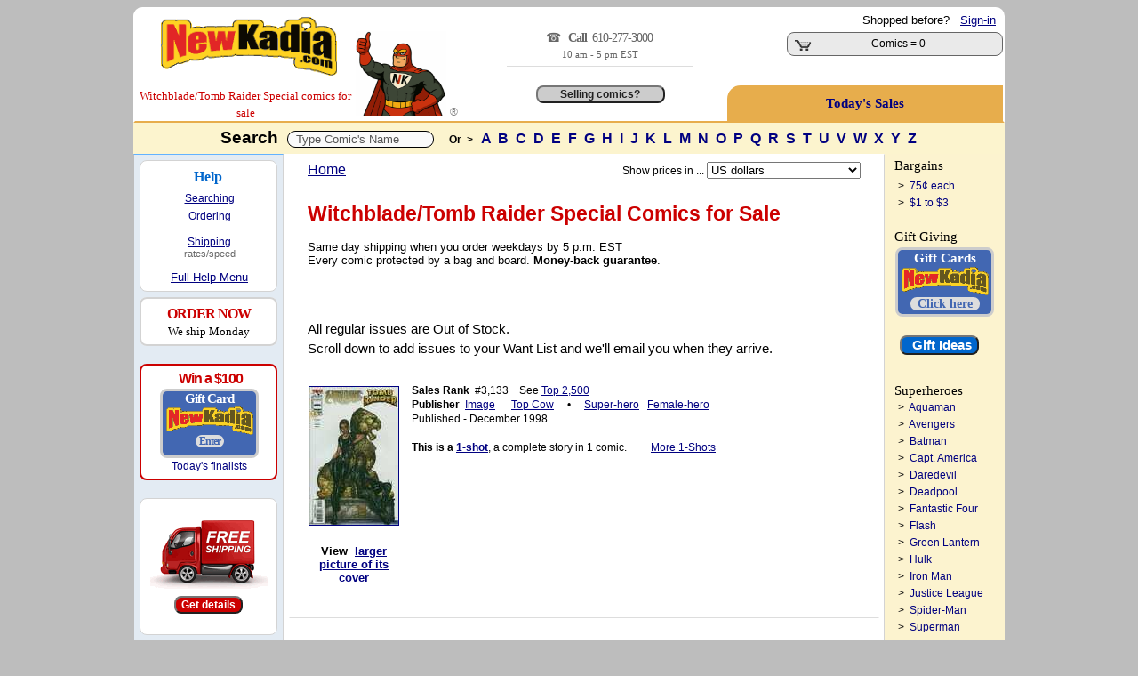

--- FILE ---
content_type: text/html; charset=utf-8
request_url: https://www.newkadia.com/?WitchbladeTomb_Raider_Special_Comic-Books=4317
body_size: 17529
content:
<script>
        const copyStringToClipboard = (str) => {
            try {
                navigator.clipboard.writeText(str);
            } catch (err) {
                console.error('Failed to copy to clipboard: ', err);
            }
        }
        const copyInnerTextToClipboard = (id) => {
            const text = document.getElementById(id).innerText;
            copyStringToClipboard(text);
        }
    </script><!--
Session def_Ship_To: US
Global g_Ship_To: US
Cust_Addr Country: 
---------------------------
Session def_Ship_By: 
Cookie def_Ship_By: 
Global g_Ship_By: Free
-->

	<html>
<head>
<meta charset="utf-8">
<meta http-equiv="Content-Type" content="text/html;charset=utf-8" />
<meta name="facebook-domain-verification" content="u2s2azyns3f1c8soenb5c2rk8zifk8" />
	<script async src="https://www.googletagmanager.com/gtag/js?id=G-1KRYCHR5PL"></script>
	<script>
		window.dataLayer = window.dataLayer || [];
		function gtag() {
			dataLayer.push(arguments);
		}
		gtag('js', new Date());
		gtag('config', 'G-1KRYCHR5PL');
	</script>
<!-- Favicon.ico -->
<link rel="apple-touch-icon" sizes="180x180" href="/apple-touch-icon.png">
<link rel="icon" type="image/png" href="/favicon-32x32.png" sizes="32x32">
<link rel="icon" type="image/png" href="/favicon-16x16.png" sizes="16x16">
<link rel="manifest" href="/manifest.json">
<link rel="mask-icon" href="/safari-pinned-tab.svg" color="#cc0000">
<!--<meta name="msapplication-TileColor" content="#cc0000">
<meta name="msapplication-TileImage" content="/mstile-144x144.png">
<meta name="theme-color" content="#cc0000">
<meta name="viewport" content="width=device-width" />
<meta property="twitter:account_id" content="69606722" />
<meta name="verify-v1" content="7MKgxS1NdaD21beAXsA2cZAqKymW9v3EWDoT+st3LzA=" />
<meta name="google-site-verification" content="I-OBb_b7ZxIKgZG3VwwzZ4NGlyPEhXN_uscNwBJCvKY" />
<meta name="google-site-verification" content="wQ5Hciw4De5WQd0bJ_MQw5wpbuyx8UavHItY6MugvQ4" />-->
<!-- Pingdom -->
<script>
var _prum=[["id","5168c098abe53d6b0c000000"],["mark","firstbyte",(new Date).getTime()]];!function(){var a=document.getElementsByTagName("script")[0],b=document.createElement("script");b.async="async",b.src="//rum-static.pingdom.net/prum.min.js",a.parentNode.insertBefore(b,a)}();
</script>
<link rel='stylesheet' type='text/css' href='NKcss.css'>
	
<title>Witchblade/Tomb Raider Special Comic Book On Sale | NewKadia.com</title>
<meta property='og:title' content='Witchblade/Tomb Raider Special Comic Book On Sale | NewKadia.com'/>
<meta name=description content='Witchblade/Tomb Raider Special Comic books for sale online. 812,000 DC Marvel & other comic books for sale. New customers save up to 25%, use code: New4'>
<meta property='og:description' content='Witchblade/Tomb Raider Special Comic Book On Sale | NewKadia.com'/>
<meta property='og:image' content='//www.imagesnk.com/A/NKMAN-107h-113w.png'/><link rel="canonical" href="//www.newkadia.com/?WitchbladeTomb_Raider_Special_Comic-Books=4317"/><!-- Facebook Pixel Code -->
<script>
  !function(f,b,e,v,n,t,s)
  {if(f.fbq)return;n=f.fbq=function(){n.callMethod?
  n.callMethod.apply(n,arguments):n.queue.push(arguments)};
  if(!f._fbq)f._fbq=n;n.push=n;n.loaded=!0;n.version='2.0';
  n.queue=[];t=b.createElement(e);t.async=!0;
  t.src=v;s=b.getElementsByTagName(e)[0];
  s.parentNode.insertBefore(t,s)}(window, document,'script',
  'https://connect.facebook.net/en_US/fbevents.js');
  fbq('init', '2005836516367592');
  fbq('track', 'PageView');
</script>
<noscript><img height="1" width="1" style="display:none"
  src="https://www.facebook.com/tr?id=2005836516367592&ev=PageView&noscript=1"
/></noscript>
<!-- End Facebook Pixel Code -->
</head>
<Body bgcolor=bdbdbd ><script type="text/javascript">var currency_round=true;</script>
	<center><Table border=0 style='border:solid 2px;border-color: white white #e7ad4c white' bgcolor=white Width=980 class=curvedT cellpadding=0 cellspacing=0 ><TR><td rowspan=2 valign=bottom width=235><!-- BEGIN ROBLY WIDGET CODE -->

<!-- END ROBLY WIDGET CODE -->
<center> &nbsp; <span style=''><a href='//www.newkadia.com'><img src='//www.imagesnk.com/A/LogoTrans210.png' width='198' height='66' vspace=9 border='0' alt='Buy DC, Marvel comic books on sale.' alt="   Comic Books on Sale New and old   Comic Books on sale here."></a><span style="font-family: verdana; color: #cc0000; font-size: 10pt;  line-height:1.5; !important;"><nobr>Witchblade/Tomb Raider Special </nobr>comics for sale</span><TD rowspan="2" width="125" valign="bottom" ><a href="//www.newkadia.com"><img src="https://www.newkadia.com/B/toppagethumbsup7.png" width="102" height="95" border="0" alt="DC & Marvel Comic Books on Sale | NewKadia.com . Buy DC Marvel comic books"  alt=" Comic Books.  Comics.  Comic Books for sale."></a> </font><font class="A9"><font color="gray">&#174;</td><td rowspan=2 valign="middle" valign="bottom" class="A1" width="270" align="center" ><span style='font-family:verdana; font-size:14px; color:#666; line-height:25px;letter-spacing:-1px; '>&#9742;  &nbsp; <strong>Call &nbsp;</strong>610-277-3000</span><span style='font-family:verdana; font-size:11px; color:#666;'>&nbsp; <br/>10 am - 5 pm EST</span></br><hr size=1 color=#dddddd width=73%>
<!-- PROVIDE SUPPORT -->

<br/><input class=homebutton1  type=button value='Selling comics?' onClick=window.location.href='https://www.newkadia.com/sell'></td></td><td align="right" Width="292" class="A1" valign="top"><span style="line-height: 26px;"><nobr><font class=A1>Shopped before? &nbsp; <A HREF='http://www.newkadia.com/?reset=Logon'><u>Sign-in</u></A> &nbsp;</nobr></span><style type="text/css">
	div.viewcart {
		display: inline;
		padding: 0;
		margin: 0;
	}
.numberCircle {

border-radius: 50%;
width: 14px;
height: 14px;
padding: 4px;
border: 2px;
border-color: #ccc;
border-style: solid;
position: relative;
background: #f5f5f5;
color: #cc0000;
text-align: center;
font: 12px Arial, sans-serif;
font-weight:bold;
}
</style>
<div class="viewcart">
	<Table cellpadding=0 class="curved2" Width="220" style="border:solid 1px #666; cursor: pointer; " onclick=DoNav("?Cart") bgcolor=#eaeaea><tr Class="A9"><td Width="45" VAlign="bottom" align="center" ><img width="19" height="12" vspace="2" hspace="4" src="//www.imagesnk.com/sc.gif" Border="0" alt=" Buy Witchblade/Tomb Raider Special comic books: Add Witchblade/Tomb Raider Special comic books to store cart"><td width="180" VAlign="Middle" NoWrap><center>&nbsp;<font class='A2><B>Cart</b></font><BR><font class='A1'>Comics = 0 </td><td width='24' nowrap valign=middle align=center><nobr></nobr></td></tr></table></div>
</font> <span style="line-height: 20px;"><Font class="A1"><B></font></td></tr><td  height=28 style='cursor: pointer; 'onclick=DoNav('?Comic_pag=Deals') class='curvedTL' bgcolor='#e7ad4c' align='center'><a href='?Comic_pag=Deals'><span style='line-height: 40px; color:#000080; letter-spacing:0px; font-family:verdana;font-weight:normal;font-size:11pt;'><u><strong>Today's Sales</strong></u></a></span></td></tr></table>  </table><center><Table  Width='980' bgcolor='white' CellPadding='0' CellSpacing='0'><TR><TD  bgcolor='#fcf4ce' height='35px' colspan='3' height='45'><font class="A3R"><Center><font face="verdana,arial" color="black"><B>Search&nbsp;</font> <script>
	function showResultTop(str, elName) {
		if (str.length == 0) {
			document.getElementById(elName).innerHTML = '';
			document.getElementById(elName).style.border = '0px';
			document.getElementById(elName).style.display = 'none';
		} else if (str.length >= 2) {
			if (window.XMLHttpRequest) xmlhttp = new XMLHttpRequest();
			else xmlhttp = new ActiveXObject('Microsoft.XMLHTTP');
			xmlhttp.onreadystatechange = function() {
				if (xmlhttp.readyState == 4 && xmlhttp.status == 200) {
					document.getElementById(elName).innerHTML = xmlhttp.responseText;
					document.getElementById(elName).style.border = '2px solid #A5ACB2';
					document.getElementById(elName).style.display = 'block';
				}
			}
			xmlhttp.open('GET', 'addtoinvAjax.php?el='+encodeURIComponent(elName)+'&q='+encodeURIComponent(str), true);
			xmlhttp.send();
		}
	}
	var timerInterval;
	function resetTimer(newInt) {
		clearInterval(timerInterval);
		timerInterval=setTimeout(function(){document.getElementById('topTitleSearch').style.display='none';}, (newInt*1000));
	}
</script>

<font  letter-spacing:normal;"><Input Type="Text" size="40" id="comicTitleAjax" style="color: #555555; padding:1px; vertical-align:middle; size:40; border:1px solid #000000;"  Value="&nbsp; Type Comic's Name " onFocus=this.value="" Name="comicTitleAjax" class="curved3" MaxLength="180" Value="" onFocus="this.select();" onkeyup="showResultTop(this.value, 'topTitleSearch');" onblur="resetTimer(10);" autocomplete="off"></font>

<style>
#topTitleSearch {
top:220px;
left:22%;
height:430px;
width:550px;
overflow:auto;
position:absolute;
z-index:9999;
background-color:#fafafa;
display:none;
text-align:left;
font-weight:400;
font-size:13px;
padding-top:10px;
padding-bottom:6px;
padding-left:2px;
line-height:29px;
font-family:arial
}

#topTitleSearch a {
padding-left:8px;
white-space:nowrap;
scrollbar-face-color:#367CD2;
scrollbar-shadow-color:#FFF;
scrollbar-highlight-color:#FFF;
scrollbar-3dlight-color:#FFF;
scrollbar-darkshadow-color:#FFF;
scrollbar-track-color:#FFF;
scrollbar-arrow-color:#FFF
}

#flexscroll {
scrollbar-face-color:#367CD2;
scrollbar-shadow-color:#FFF;
scrollbar-highlight-color:#FFF;
scrollbar-3dlight-color:#FFF;
scrollbar-darkshadow-color:#FFF;
scrollbar-track-color:#FFF;
scrollbar-arrow-color:#FFF
}
</style>
<div  class="flexscroll" id="topTitleSearch" onmouseout="resetTimer(1);" onmousemove="resetTimer(30);" scroll="resetTimer(40);" wheel="resetTimer(30);" mousewheel="resetTimer(30);"></div>
<script type="text/javascript">var isIE = false;</script>
<!--[if IE]>
<script type="text/javascript">isIE = true;</script>
<![endif]-->
<script type='text/javascript' src='https://ajax.googleapis.com/ajax/libs/jquery/3.7.1/jquery.min.js'></script>
<script type="text/javascript">
$(document).ready(function() {
if (isIE) {
var inp;
inp = document.getElementById('comicTitleAjax');
var el;
el = document.getElementById('toptitleSearch');
el.style.top = inp.offsetParent.offsetParent.offsetTop + inp.offsetParent.offsetTop + inp.offsetTop + 25;
}
});
</script>
<font class="A9"><font face="arial"> &nbsp;  &nbsp;  <strong>Or&nbsp; ></strong> </font>&nbsp;  <font class=A2S><font face=arial><a href="?Comic-books=A"> A </a><a href="?Comic-books=B"> B </a><a href="?Comic-books=C"> C </a><a href="?Comic-books=D"> D </a><a href="?Comic-books=E"> E </a><a href="?Comic-books=F"> F </a><a href="?Comic-books=G"> G </a><a href="?Comic-books=H"> H </a><a href="?Comic-books=I"> I </a><a href="?Comic-books=J"> J </a><a href="?Comic-books=K"> K </a><a href="?Comic-books=L"> L </a><a href="?Comic-books=M"> M </a><a href="?Comic-books=N"> N </a><a href="?Comic-books=O"> O </a><a href="?Comic-books=P"> P </a><a href="?Comic-books=Q"> Q </a><a href="?Comic-books=R"> R </a><a href="?Comic-books=S"> S </a><a href="?Comic-books=T"> T </a><a href="?Comic-books=U"> U </a><a href="?Comic-books=V"> V </a><a href="?Comic-books=W"> W </a><a href="?Comic-books=X"> X </a><a href="?Comic-books=Y"> Y </a><a href="?Comic-books=Z"> Z </a></nobr></font></form><tr><td valign='top' width='100' bgcolor='#f2f2f2' rowspan='10'  style='border:solid 1px;border-color:#62b2ff  lightgray white #bdbdbd'><Table class="curvedB" valign="top" height="100%" cellpadding="4" cellspacing="6" bgcolor="#e3ebf3"> <!-- Help section -->

<TR><td height=80 valign=top bgcolor=white class=curved2 style='border:solid 1px;border-color:lightgray; padding-bottom:6px;padding-top: 4px;'>
<center><span style='line-height:1.8; font-size:12pt;font-family:verdana; color:#0066cc;'><nobr>&nbsp; &nbsp; &nbsp; <strong>Help</strong> &nbsp;&nbsp; &nbsp; &nbsp; </span></nobr><br/>

<span style='line-height:1.7; font-size:9pt;font-family:arial; color:#000;'>
<a href='?Comic_pag=GT#T')"><u>Searching</u></a><br/>
<a href='?Comic_pag=HTO'><u>Ordering</u></a></span>
<span style='line-height:1.5; font-size:6pt;font-family:arial;'><br/><br/></span>
<span style='line-height:1.2; font-size:9pt;font-family:arial; color:#000;'>
<a href='?Comic_pag=SYP'><u>Shipping</u></a><BR/></span>
             <span style='font-size:8pt;font-family:arial; color:#666;'>rates/speed</u></a>
<br/><br/><nobr><span style='font-size:10pt;font-family:arial; line-height:1.4; text-align:center;'> &nbsp; &nbsp; &nbsp; &nbsp; <a href=#Bottom><u>Full Help Menu</u></a> &nbsp; &nbsp; &nbsp; &nbsp;</center></nobr></span>
</td></tr>


<TR bgcolor=white><TD class=curved2 align=center style="border:solid 2px;border-color:lightgray; padding:6px;"><center><span style="font-size:12pt;color:#CC0000;line-height:1.4;font-family:verdana;font-weight: bold;letter-spacing:-1px"><nobr> &nbsp; ORDER NOW &nbsp; </nobr></span> <span style="font-size:10pt;color:#000000;line-height:1.3;font-family:verdana;font-weight:normal;"><br/>We ship Monday</span><br/></center></span></td></tr><TR><TD></td></tr><tr><td width=145 bgcolor='white' class='curved2' style='border:solid 2px;border-color:#CC0000; cursor: pointer; margin-top:4px; padding-bottom:6px; padding-top: 6px; letter-spacing:-1px;padding-bottom: 6px;text-align:center;'  onclick=DoNav('?Comic_pag=Gift-Card-Promotion')  '><center><nobr><font class='T2R'> &nbsp; &nbsp;<strong>Win a $100</font></strong> &nbsp; </nobr><p class=card>Gift Card<img src='//www.imagesnk.com/A/LogoTrans98.png' width='98' height='32'><br/><span style='font-size:12px; color:#4267b2; background-color:#ddd; border-radius: 8px;'><nobr>&nbsp; Enter &nbsp;</nobr></span></p> <span style='font-size:9pt; font-family:arial;color:#000000;line-height:1.3;text-align:center;letter-spacing:0px;'><center><a href='?Comic_pag=Gift-Card-Promotion'><u>Today's finalists</center></td></tr></center>

<TR><TD></td></tr><tr><td valign='middle' bgcolor='white' class='curved2' style='border:solid 1px;border-color:lightgray; padding:10px;' align='center'><a href=?Comic_pag=Prime><img src="https://www.newkadia.com/B/FreeShipping2024a.png" height=83 width=132 vspace=8 border=0></a><form><input class='homebutton4' type='button' value='Get details' onClick=window.location.href='?Comic_pag=Prime'></form></td></tr><TR><TD height=6></td></tr></Table></td><td valign='top' width='688' bgcolor='white' style='border:solid 1px;border-color:white lightgray white white'><div id="instockDlg" style="display:none;"></div>
<div id="valueDlg" style="display:none;"></div>
<div id="numhelpDlg" style="display:none;"></div>
<style type="text/css">
.numhelpTip {
	max-width:500px!important;
	width:500px!important;
	z-index:9999!important
}
.GRAY {
	font-size:9pt
}
.curvedBR {
	border-bottom-right-radius:15px



	
}
.curvedBL {
	border-bottom-left-radius:15px;
	-moz-border-bottom-left-radius:15px 15px;
	-webkit-border-bottom-left-radius:15px 15px;
	behavior:url(border-bottom-left-radius.htc)
}
.addbutton {
	color:#FFF;
	background-color:#C00;
	font-size:16pt;
	width:150px;
	font-weight:700;
	border-radius:10px;
	-moz-border-radius:10px;
	-webkit-border-radius:10px 10px;
	behavior:url(border--radius.htc)
}
.addbutton:hover {
	background-color:#fff;
	color:navy;
	cursor:hand;
	text-decoration:underline
}
.wantbutton {
	color:#000;
	background-color:#90ee90;
	font-size:9pt;
	width:120px;
	font-weight:700;
	border-radius:6px;
	-moz-border-radius:6px;
	-webkit-border-radius:6px 6px;
	behavior:url(border--radius.htc)
}
.wantbutton:hover {
	background-color:#fff;
	color:navy;
	cursor:hand;
	text-decoration:underline
}
.addbutton2 {
	color:#FFF;
	background-color:#C00;
	font-size:12pt;
	width:114px;
	font-weight:700;
	border-radius:9px;
	-moz-border-radius:9px;
	-webkit-border-radius:9px 9px;
	behavior:url(border--radius.htc)
}
.addbutton2:hover {
	background-color:#fff;
	color:navy;
	cursor:hand;
	text-decoration:underline
}
div#ajaxMessageBox {
	position:fixed;
	bottom:50%;
	right:50%;
	font-family:Arial,Helvetica,Sans-Serif;
	font-size:12px;
	background-color:#000;
	color:#FFF;
	padding:6px;
	display:none;
	z-index:9999
}
div.added {
	position:absolute;
	background:#fdd221;
	text-align:center;
	vertical-align:middle;
	display:none;
	z-index:5
}
div.added span {
	display:inline-block;
	text-align:center;
	vertical-align:middle
}
div.remove {
	position:absolute;
	background:#7e7e7e;
	color:#FFF;
	text-align:center;
	vertical-align:middle;
	display:none;
	z-index:5
}
div.remove a {
	color:#FFF;
	text-decoration:underline;
	text-align:center;
	display:inline-block;
	vertical-align:middle
}
div.iesucks {
	top:0;
	left:0;
	position:absolute;
	width:100%;
	z-index:99996;
	text-align:center
}
div.wlWarnBoxBoxContainer {
	width:100%;
	height:100%;
	top:0;
	left:0;
	position:absolute;
	z-index:-99998;
	display:none
}
div.wlWarnBoxBox {
	position:absolute;
	width:370px;
	height:315px;
	background-color:#FFF;
	border:2px solid #000;
	-moz-border-radius:4px;
	border-radius:4px;
	z-index:-99999;
	display:none;
	overflow:hidden
}
div.wlWarnBoxBox div.wlWarnBoxBoxContent {
	padding:5px;
	margin:5px
}
div.wlWarnBoxBox div.wlWarnBoxBoxContent p {
	padding:0;
	margin:0
}
#displaycoupon {
	display:block;
	background:#C00;
	padding:5px;
	margin:3px auto;
	cursor:pointer;
	font-size:13pt;
	color:#FFF;
	text-align:center;
	font-weight:bold;
}
.infolink:before {
	content: '?';
	display: inline-block;
	font-family: verdana;
	font-weight: bold;
	text-align: center;
	width: 10px;
	height: 10px;
	font-size: 13px;
	line-height: 11px;
	border-radius: 24px;
	margin-right: 4px;
	margin-left: 4px;
	padding: 3px;
	color: #fff;
	background: #cc0000;
	border: 2px #cc0000;
	border-color: #cc0000;
	text-decoration: none;
}
.infolink:hover:before {
	color: white;
	background: blue;
	border-color: white;
	text-decoration: none;
}
</style>
<div id="ajaxMessageBox"></div>
<div class="iesucks" onclick="wlWarnBoxBoxClose();">
	<div class="wlWarnBoxBoxContainer" id="wlWarnBoxBoxContainer" onclick="wlWarnBoxBoxClose();">
		<div class="wlWarnBoxBox" id="wlWarnBoxBox" onclick="wlWarnBoxBoxClose();">
			<div id="wlWarnBoxBoxContent" class="wlWarnBoxBoxContent" onclick="wlWarnBoxBoxClose();">
				<img src="//www.imagesnk.com/AddToCardErrorBox.gif" border="0" onclick="wlWarnBoxBoxClose();" />
				<p align="right" class="A8"><a rel="nofollow" href="javascript:void(0);" onclick="wlWarnBoxBoxClose();"><u>CLOSE</u></a></p>
			</div>
		</div>
	</div>
</div>
<center>
<CENTER><table cellpadding=0 cellspacing=0 width=634><TR><TD height=2></td></tr>
</table>
<center><table width=634 class=A9AN bgcolor=white cellspacing=0 cellpadding=6>
  <TR valign="middle">
  <td valign="top" class="A2N" align="left"><a href=//www.newkadia.com><U>Home</U></a></td>
  <td valign="top" class="A1N" align="right">
<script type="text/javascript">function submitCurForm () { var el = document.getElementById("currencyForm"); el.submit(); }</script>
<form action="/" method="get" id="currencyForm">
  <input type="hidden" name="ipg" value="" />
  <input type="hidden" name="sbm" value="1" />
  <font class=A9>Show prices in ...</select>&nbsp;<select name="cur" size="1" onchange="submitCurForm();">
    <option value=""></option>
    <option value="AUD">Australian $</option>
    <option value="CAD">Canadian $</option>
    <option value="EUR">&#8364;</option>
    <option value="HKD">Hong Kong $</option>
    <option value="JPY">&#165; Yen - JPY</option>
    <option value="MXN">Mexican Peso</option>
    <option value="NZD">New Zealand $</option>
    <option value="SGD">Singapore $</option>
    <option value="ZAR">South African Rand - ZAR</option>
    <option value="GBP">&#163;</option>
    <option value="USD" selected>US dollars</option>
  </select>
</form>
  </td>
  </tr>
</table><table width=634 class=A9AN bgcolor=white cellspacing=0 cellpadding=6>
  <TR>
  <td valign=Top colspan=10 class=A1N>
</font><h2><Font Class=A4R><font face=verdana,arial>Witchblade/Tomb Raider Special</font>
 Comics for Sale</nobr></h1></font><font size=2 color=black>Same day shipping when you order weekdays by 5 p.m. EST<br/>Every comic protected by a bag and board. <strong>Money-back guarantee</strong>.</font><br/><br/></b>
</font></h2>
 &nbsp; </font><span style='font-size:11pt;color:#000000;line-height:150%;'><br/><nobr><br/>All regular issues are Out of Stock.</nobr><br />Scroll down to add issues to your Want List and <nobr>we'll email you when they arrive.</nobr><br/></center></span><br />    </td>
  </tr>
  <TR>
    <td width=102 align=center  valign=top style="border:solid 1px;border-color:white white white white">
      <a href=#SHOWS><Img vspace=3 border=1 alt="Witchblade/Tomb Raider Special comic books " src="https://s3.amazonaws.com/www.covernk.com/Covers/S/W/Witchblade+Tomb+Raider+Special/witchbladetombraiderspecial1.jpg" Width=100></a><br /><br /><b><a name=CustomerPicks></a><font class=A1><b>View</b> &nbsp;<a href='?WitchbladeTomb_Raider_Special_Comic-Book-Covers=4317'><u>larger picture of its cover</u></a><br />
   <br /><br /> </td>
<td width=400 colspan=2 valign=top style="border:solid 1px;border-color:white white white white" class=A9A>
<font class=A9A><b>Sales Rank</b>&nbsp; #3,133&nbsp; &nbsp; See <a href=?Best_Selling_Comic_Books&TopSalesListLength=2500><u>Top 2,500</u></a><br />
<font class=A9A><b>Publisher</b> 
 &nbsp;<a  rel='nofollow' href='?rsess=1&pubs=Image&Comic-books=A'><u>Image</u></a> &nbsp; &nbsp;
 &nbsp;<a  rel='nofollow' href='?rsess=1&pubs=Top Cow&Comic-books=A'><u>Top Cow</u></a> &nbsp; &nbsp;
 &#8226; &nbsp; &nbsp; </b>
<nobr><a  rel="nofollow" href=?sth=Super-hero&Comic-books=A><u>Super-hero</u></a></nobr> &nbsp; 
<nobr><a  rel="nofollow" href=?sst=Female-hero&Comic-books=A><u>Female-hero</u></a></nobr> &nbsp; 

<br />Published - December 1998
<br /><br /><b><nobr>This is a <a href=javascript:one()><u>1-shot</a></u></b>, a complete story in 1 comic. &nbsp; &nbsp; &nbsp; &nbsp; <a  rel="nofollow" href=?stis=OneShot><u>More 1-Shots</u></a></nobr>
    </td>
  </tr>
</table>
<center><table  style="border:solid 1px;border-color:#DDDDDD WHITE WHITE WHITE "  valign=top Width=664 Class=A1 Cellpadding=3 CellSpacing=0>
  <TR>
    <td height=5 colspan=12></td>
  </tr>
    <td width=100% colspan=10 valign=top>
       &nbsp; 
<br />  </td>
  </tr>
  <tr VAlign=Top><td colspan=11 class=A1 style='line-height: 150%;'><font face=arial> &nbsp; &nbsp; &nbsp; &nbsp;   <Font color=gray>Wizard 1/2</Font>    </td></tr><TR><td colspan=8 height=6 ></td>
  </tr>
</table>
<table>
  <TR>
    <td colspan=7><br />
    </td>
  </tr>
  <tr Height=1>
    <td></td>
  </tr>
</table>
<form method=post><Input Type='Hidden' Name='Form_ID' Value='c2a83ddc03587fbe6583961aa56db969'><input type=hidden name=Form_Name value=Cart_Comics><input type=hidden name=TS_Key value=4317>
<input type=hidden name=Sub_Series value=>
<a name=#First_Issue></a>
<table width=510 cellpadding=3 cellspacing=0 align="center">
</table><center><table width=650 cellpadding=3 cellspacing=0 align="center">
</table>
<table width=634 cellpadding=4 cellspacing=0 align="center">
  <tr>
    <td  NoWrap><center>
    </td>
  </tr>
</Table>
</Form>
<center><table cellpadding='0' cellspacing='0' width='630'><TR><TD align='right'><font class='A1'></td></tr><TR><TD height=25>&nbsp;</td></tr></table><center><BR><BR>
<center><Font Class=A3R><b><a name=CustomerPicks></a>Out of Stock</nobr><br /></b></font><font class=A1N><font color=black>For comics in stock &nbsp;<a  rel="nofollow" href=?stis=In><u>click here</u></a></font><center><table width=656 cellpadding=2 cellspacing=7 align=center bgcolor=#FFFFFF><TR>  <tr>
    <td align=center colspan=4>
<br /><font class=A2R>
<br /><b><a name=CustomerPicks></a><a name="alsoLike"></a>
<font class=A4R> 
Top Sellers</b></font><br /><font class=A3><font color=black>
by buyers of &nbsp;Witchblade/Tomb Raider Special &nbsp;<nobr><font class=A2></nobr>
    </td>
  </tr>
  <tr valign="top">
  <td align=center width=164 style="line-height: 140%; ">
<font class=A2>
<font class=A2R><B>1</b></font><br /><Img border=1 vspace=4 alt="Witchblade Comic Books. Witchblade Comics. " src="https://s3.amazonaws.com/www.covernk.com/Covers/S/W/Witchblade+1995+series/witchblade1.jpg" Height=150  onclick="window.location.href='?Witchblade_Comic-Books=4316';" style="cursor:hand;"><br />
<a  rel="nofollow" href="?Witchblade_Comic-Books=4316" style="cursor:hand;"><U>Witchblade</u><br />1995 series</a>
</font>
    </td>
  <td align=center width=164 style="line-height: 140%; ">
<font class=A2>
<font class=A2R><B>2</b></font><br /><Img border=1 vspace=4 alt="Detective Comics Comic Books. Detective Comics Comics. " src="https://s3.amazonaws.com/www.covernk.com/Covers/S/D/Detective+Comics+1937+series/detectivecomics1.jpg" Height=150  onclick="window.location.href='?Detective Comics_Comic-Books=1143';" style="cursor:hand;"><br />
<a  rel="nofollow" href="?Detective_Comics_Comic-Books=1143" style="cursor:hand;"><U>Detective Comics</u><br />1937 series</a>
</font>
    </td>
  <td align=center width=164 style="line-height: 140%; ">
<font class=A2>
<font class=A2R><B>3</b></font><br /><Img border=1 vspace=4 alt="Witchblade/Tomb Raider Comic Books. Witchblade/Tomb Raider Comics. " src="https://s3.amazonaws.com/www.covernk.com/Covers/S/W/Witchblade+Tomb+Raider/witchbladetombraider1.jpg" Height=150  onclick="window.location.href='?Witchblade/Tomb Raider_Comic-Books=1111135859';" style="cursor:hand;"><br />
<a  rel="nofollow" href="?Witchblade/Tomb_Raider_Comic-Books=1111135859" style="cursor:hand;"><U>Witchblade/Tomb Raider</u><br /></a>
</font>
    </td>
  <td align=center width=164 style="line-height: 140%; ">
<font class=A2>
<font class=A2R><B>4</b></font><br /><Img border=1 vspace=4 alt="Skyward Comic Books. Skyward Comics. " src="https://s3.amazonaws.com/www.covernk.com/Covers/S/S/Skyward+2018+series/skyward2018series1.jpg" Height=150  onclick="window.location.href='?Skyward_Comic-Books=1111146071';" style="cursor:hand;"><br />
<a  rel="nofollow" href="?Skyward_Comic-Books=1111146071" style="cursor:hand;"><U>Skyward</u><br />2018 series</a>
</font>
    </td>
  </tr>
  <tr valign=top><td colspan=4 height=2></td></tr>
  <tr valign=top>
  <td align=center width=164 style="line-height: 140%; ">
<font class=A2>
<font class=A2R><B>5</b></font><br /><Img border=1 vspace=4 alt="Bone Comic Books. Bone Comics. " src="https://s3.amazonaws.com/www.covernk.com/Covers/S/B/Bone/bone1.jpg" Height=150  onclick="window.location.href='?Bone_Comic-Books=638';" style="cursor:hand;"><br />
<a  rel="nofollow" href="?Bone_Comic-Books=638" style="cursor:hand;"><U>Bone</u><br /></a>
</font>
    </td>
  <td align=center width=164 style="line-height: 140%; ">
<font class=A2>
<font class=A2R><B>6</b></font><br /><Img border=1 vspace=4 alt="Wolverine/Witchblade Comic Books. Wolverine/Witchblade Comics. " src="https://s3.amazonaws.com/www.covernk.com/Covers/S/W/Wolverine+Witchblade/wolverinewitchblade1.jpg" Height=150  onclick="window.location.href='?Wolverine/Witchblade_Comic-Books=1111135222';" style="cursor:hand;"><br />
<a  rel="nofollow" href="?Wolverine/Witchblade_Comic-Books=1111135222" style="cursor:hand;"><U>Wolverine/Witchblade</u><br /></a>
</font>
    </td>
  <td align=center width=164 style="line-height: 140%; ">
<font class=A2>
<font class=A2R><B>7</b></font><br /><Img border=1 vspace=4 alt="Weasel Guy/Witchblade Comic Books. Weasel Guy/Witchblade Comics. " src="https://s3.amazonaws.com/www.covernk.com/Covers/S/W/Weasel+Guy+Witchblade/weaselguywitchblade1.jpg" Height=150  onclick="window.location.href='?Weasel Guy/Witchblade_Comic-Books=1111122650';" style="cursor:hand;"><br />
<a  rel="nofollow" href="?Weasel_Guy/Witchblade_Comic-Books=1111122650" style="cursor:hand;"><U>Weasel Guy/Witchblade</u><br /></a>
</font>
    </td>
  <td align=center width=164 style="line-height: 140%; ">
<font class=A2>
<font class=A2R><B>8</b></font><br /><Img border=1 vspace=4 alt="Evil Ernie: In Santa Fe Comic Books. Evil Ernie: In Santa Fe Comics. " src="https://s3.amazonaws.com/www.covernk.com/Covers/S/E/Evil+Ernie+In+Santa+Fe/evilernieinsantafe1.jpg" Height=150  onclick="window.location.href='?Evil Ernie: In Santa Fe_Comic-Books=1111125257';" style="cursor:hand;"><br />
<a  rel="nofollow" href="?Evil_Ernie:_In_Santa_Fe_Comic-Books=1111125257" style="cursor:hand;"><U>Evil Ernie: In Santa Fe</u><br /></a>
</font>
    </td>
  </tr>
  <tr valign=top><td colspan=4 height=2></td></tr>
  <tr valign=top>
  <td align=center width=164 style="line-height: 140%; ">
<font class=A2>
<font class=A2R><B>9</b></font><br /><Img border=1 vspace=4 alt="Lady Death II: Between Heaven & Hell Comic Books. Lady Death II: Between Heaven & Hell Comics. " src="https://s3.amazonaws.com/www.covernk.com/Covers/S/L/Lady+Death+II+Between+Heaven+Hell/ladydeathIIbetweenheavenhell1.jpg" Height=150  onclick="window.location.href='?Lady Death II: Between Heaven & Hell_Comic-Books=2150';" style="cursor:hand;"><br />
<a  rel="nofollow" href="?Lady_Death_II:_Between_Heaven_&_Hell_Comic-Books=2150" style="cursor:hand;"><U>Lady Death II: Between Heaven & Hell</u><br /></a>
</font>
    </td>
  <td align=center width=164 style="line-height: 140%; ">
<font class=A2>
<font class=A2R><B>10</b></font><br /><Img border=1 vspace=4 alt="Lady Death: The Odyssey Comic Books. Lady Death: The Odyssey Comics. " src="https://s3.amazonaws.com/www.covernk.com/Covers/S/L/Lady+Death+The+Odyssey/ladydeaththeodyssey1.jpg" Height=150  onclick="window.location.href='?Lady Death: The Odyssey_Comic-Books=2160';" style="cursor:hand;"><br />
<a  rel="nofollow" href="?Lady_Death:_The_Odyssey_Comic-Books=2160" style="cursor:hand;"><U>Lady Death: The Odyssey</u><br /></a>
</font>
    </td>
  <td align=center width=164 style="line-height: 140%; ">
<font class=A2>
<font class=A2R><B>11</b></font><br /><Img border=1 vspace=4 alt="Chaos! Bible Comic Books. Chaos! Bible Comics. " src="https://s3.amazonaws.com/www.covernk.com/Covers/S/C/Chaos+Bible/chaosbible1.jpg" Height=150  onclick="window.location.href='?Chaos! Bible_Comic-Books=790';" style="cursor:hand;"><br />
<a  rel="nofollow" href="?Chaos!_Bible_Comic-Books=790" style="cursor:hand;"><U>Chaos! Bible</u><br /></a>
</font>
    </td>
  <td align=center width=164 style="line-height: 140%; ">
<font class=A2>
<font class=A2R><B>12</b></font><br /><Img border=1 vspace=4 alt="Chastity: Theatre of Pain Comic Books. Chastity: Theatre of Pain Comics. " src="https://s3.amazonaws.com/www.covernk.com/Covers/S/C/Chastity+Theatre+of+Pain/chastitytheatreofpain1.jpg" Height=150  onclick="window.location.href='?Chastity: Theatre of Pain_Comic-Books=802';" style="cursor:hand;"><br />
<a  rel="nofollow" href="?Chastity:_Theatre_of_Pain_Comic-Books=802" style="cursor:hand;"><U>Chastity: Theatre of Pain</u><br /></a>
</font>
    </td>
  </tr>
  <tr valign=top><td colspan=4 height=2></td></tr>
  <tr valign=top>
  <td align=center width=164 style="line-height: 140%; ">
<font class=A2>
<font class=A2R><B>13</b></font><br /><Img border=1 vspace=4 alt="Lobo Comic Books. Lobo Comics. " src="https://s3.amazonaws.com/www.covernk.com/Covers/S/L/Lobo+1993+series/lobo1993series1.jpg" Height=150  onclick="window.location.href='?Lobo_Comic-Books=2244';" style="cursor:hand;"><br />
<a  rel="nofollow" href="?Lobo_Comic-Books=2244" style="cursor:hand;"><U>Lobo</u><br />1993 series</a>
</font>
    </td>
  <td align=center width=164 style="line-height: 140%; ">
<font class=A2>
<font class=A2R><B>14</b></font><br /><Img border=1 vspace=4 alt="Witchblade/Elektra Comic Books. Witchblade/Elektra Comics. " src="https://s3.amazonaws.com/www.covernk.com/Covers/S/W/Witchblade+Elektra/witchbladeelektra1.jpg" Height=150  onclick="window.location.href='?Witchblade/Elektra_Comic-Books=1111122884';" style="cursor:hand;"><br />
<a  rel="nofollow" href="?Witchblade/Elektra_Comic-Books=1111122884" style="cursor:hand;"><U>Witchblade/Elektra</u><br /></a>
</font>
    </td>
  <td align=center width=164 style="line-height: 140%; ">
<font class=A2>
<font class=A2R><B>15</b></font><br /><Img border=1 vspace=4 alt="Darkness Comic Books. Darkness Comics. " src="https://s3.amazonaws.com/www.covernk.com/Covers/S/D/Darkness+1996+series/darkness1996series1.jpg" Height=150  onclick="window.location.href='?Darkness_Comic-Books=1037';" style="cursor:hand;"><br />
<a  rel="nofollow" href="?Darkness_Comic-Books=1037" style="cursor:hand;"><U>Darkness</u><br />1996 series</a>
</font>
    </td>
  <td align=center width=164 style="line-height: 140%; ">
<font class=A2>
<font class=A2R><B>16</b></font><br /><Img border=1 vspace=4 alt="Darkness/Batman Comic Books. Darkness/Batman Comics. " src="https://s3.amazonaws.com/www.covernk.com/Covers/S/D/Darkness+Batman/darknessbatman1.jpg" Height=150  onclick="window.location.href='?Darkness/Batman_Comic-Books=1039';" style="cursor:hand;"><br />
<a  rel="nofollow" href="?Darkness/Batman_Comic-Books=1039" style="cursor:hand;"><U>Darkness/Batman</u><br /></a>
</font>
    </td>
  </tr>
  <tr valign=top><td colspan=4 height=2></td></tr>
  <tr valign=top>
  <td align=center width=164 style="line-height: 140%; ">
<font class=A2>
<font class=A2R><B>17</b></font><br /><Img border=1 vspace=4 alt="Dark Crossings: Dark Clouds Rising Comic Books. Dark Crossings: Dark Clouds Rising Comics. " src="https://s3.amazonaws.com/www.covernk.com/Covers/S/D/Dark+Crossings+Dark+Clouds+Rising/darkcrossingsdarkcloudsrising1.jpg" Height=150  onclick="window.location.href='?Dark Crossings: Dark Clouds Rising_Comic-Books=1111125564';" style="cursor:hand;"><br />
<a  rel="nofollow" href="?Dark_Crossings:_Dark_Clouds_Rising_Comic-Books=1111125564" style="cursor:hand;"><U>Dark Crossings: Dark Clouds Rising</u><br /></a>
</font>
    </td>
  <td align=center width=164 style="line-height: 140%; ">
<font class=A2>
<font class=A2R><B>18</b></font><br /><Img border=1 vspace=4 alt="Dark Crossings: Dark Clouds Overhead Comic Books. Dark Crossings: Dark Clouds Overhead Comics. " src="https://s3.amazonaws.com/www.covernk.com/Covers/S/D/Dark+Crossings+Dark+Clouds+Overhead/darkcrossingsdarkcloudsoverhead1.jpg" Height=150  onclick="window.location.href='?Dark Crossings: Dark Clouds Overhead_Comic-Books=1111124872';" style="cursor:hand;"><br />
<a  rel="nofollow" href="?Dark_Crossings:_Dark_Clouds_Overhead_Comic-Books=1111124872" style="cursor:hand;"><U>Dark Crossings: Dark Clouds Overhead</u><br /></a>
</font>
    </td>
  <td align=center width=164 style="line-height: 140%; ">
<font class=A2>
<font class=A2R><B>19</b></font><br /><Img border=1 vspace=4 alt="Batman: Rebirth Comic Books. Batman: Rebirth Comics. " src="https://s3.amazonaws.com/www.covernk.com/Covers/S/B/Batman+Rebirth/batmanrebirth1.jpg" Height=150  onclick="window.location.href='?Batman: Rebirth_Comic-Books=1111138609';" style="cursor:hand;"><br />
<a  rel="nofollow" href="?Batman:_Rebirth_Comic-Books=1111138609" style="cursor:hand;"><U>Batman: Rebirth</u><br /></a>
</font>
    </td>
  <td align=center width=164 style="line-height: 140%; ">
<font class=A2>
<font class=A2R><B>20</b></font><br /><Img border=1 vspace=4 alt="Vanguard Comic Books. Vanguard Comics. " src="https://s3.amazonaws.com/www.covernk.com/Covers/S/V/Vanguard+1993+series/vanguard1993series1.jpg" Height=150  onclick="window.location.href='?Vanguard_Comic-Books=4114';" style="cursor:hand;"><br />
<a  rel="nofollow" href="?Vanguard_Comic-Books=4114" style="cursor:hand;"><U>Vanguard</u><br />1993 series</a>
</font>
    </td>
  </tr>
  <tr valign=top><td colspan=4 height=2></td></tr>
  <tr valign=top>
  <td align=center width=164 style="line-height: 140%; ">
<font class=A2>
<font class=A2R><B>21</b></font><br /><Img border=1 vspace=4 alt="Shadowhawk III Comic Books. Shadowhawk III Comics. " src="https://s3.amazonaws.com/www.covernk.com/Covers/S/S/Shadowhawk+III/shadowhawkiii1.jpg" Height=150  onclick="window.location.href='?Shadowhawk III_Comic-Books=3293';" style="cursor:hand;"><br />
<a  rel="nofollow" href="?Shadowhawk_III_Comic-Books=3293" style="cursor:hand;"><U>Shadowhawk III</u><br /></a>
</font>
    </td>
  <td align=center width=164 style="line-height: 140%; ">
<font class=A2>
<font class=A2R><B>22</b></font><br /><Img border=1 vspace=4 alt="Shadowhawk Comic Books. Shadowhawk Comics. " src="https://s3.amazonaws.com/www.covernk.com/Covers/S/S/Shadowhawk+1992+series/shadowhawk1992series1.jpg" Height=150  onclick="window.location.href='?Shadowhawk_Comic-Books=3291';" style="cursor:hand;"><br />
<a  rel="nofollow" href="?Shadowhawk_Comic-Books=3291" style="cursor:hand;"><U>Shadowhawk</u><br />1992 series</a>
</font>
    </td>
  <td align=center width=164 style="line-height: 140%; ">
<font class=A2>
<font class=A2R><B>23</b></font><br /><Img border=1 vspace=4 alt="I Hate Image: FCBD Special Comic Books. I Hate Image: FCBD Special Comics. " src="https://s3.amazonaws.com/www.covernk.com/Covers/S/I/I+Hate+Image+FCBD+Special/ihateimagefcbdspecial1.jpg" Height=150  onclick="window.location.href='?I Hate Image: FCBD Special_Comic-Books=1111142037';" style="cursor:hand;"><br />
<a  rel="nofollow" href="?I_Hate_Image:_FCBD_Special_Comic-Books=1111142037" style="cursor:hand;"><U>I Hate Image: FCBD Special</u><br /></a>
</font>
    </td>
  <td align=center width=164 style="line-height: 140%; ">
<font class=A2>
<font class=A2R><B>24</b></font><br /><Img border=1 vspace=4 alt="Freak Force Comic Books. Freak Force Comics. " src="https://s3.amazonaws.com/www.covernk.com/Covers/S/F/Freak+Force+1993+series/freakforce1993series1.jpg" Height=150  onclick="window.location.href='?Freak Force_Comic-Books=1488';" style="cursor:hand;"><br />
<a  rel="nofollow" href="?Freak_Force_Comic-Books=1488" style="cursor:hand;"><U>Freak Force</u><br />1993 series</a>
</font>
    </td>
  </tr>
<tr><Td colspan=7></td></tr><TR><TD colspan=4><center></table> 
<script type="text/javascript">
	function wlWarnBoxBoxClose () {
		var el;
		el = document.getElementById('wlWarnBoxBoxContainer');
		el.style.display = 'none';
		el.style.zindex = -99998;
		el = document.getElementById('wlWarnBoxBox');
		el.style.display = 'none';
		el.style.zindex = -99999;
	}
	function wlWarnBoxBoxOpen () {
		var el;
		el = document.getElementById('wlWarnBoxBoxContainer');
		el.style.display = 'block';
		el.style.zindex = 99998;
		el = document.getElementById('wlWarnBoxBox');
		el.style.display = 'block';
		el.style.zindex = 99999;
		jQuery('html, body').animate({scrollTop: jQuery('#wlWarnBoxBox').offset().top}, 100);
	}
	function removeA (arr) {
		var what, a = arguments, L = a.length, ax;
		while (L > 1 && arr.length) {
			what = a[--L];
			while ((ax= arr.indexOf(what)) !== -1) {
				arr.splice(ax, 1);
			}
		}
		return arr;
	}
	var origBgColor = new Array();
	var origBgColorCount = 0;
	function anychecked (btn) {
		var n = jQuery('input.addtocartcheckbox:checked').length;
		if (n > 0) {
			if (jQuery(btn).val() == 'Add to Cart') {
				jQuery('.addbutton').val('Please wait');
				var stocknumbers = '';
				var delim = '';
				var addedItems = new Array();
				var count = 0;
				jQuery('input.addtocartcheckbox:checked').each(function(){
					stocknumbers += delim + jQuery(this).val();
					delim = ',';
					addedItems[count] = jQuery(this).val();
					count++;
				});
				jQuery.getJSON('https://www.newkadia.com/index.php?addcart=' + encodeURIComponent(stocknumbers), function(data){
					var msg = '';
					if (data == 'SUCCESS') msg = ''; //msg = 'Books added to your Cart';
					else if (data == 'CART FULL') msg = 'Your cart is full';
					else {
						msg = 'The following items were no longer available and could not be added to your cart:<br /><br />';
						jQuery(data).each(function(){
							addedItems = removeA(addedItems, this[0]);
							msg += this[1] + '<br />';
						});
					}
					jQuery(addedItems).each(function(){
						var tmpArr = new Array(this, jQuery('#'+this).css('background-color'));
						origBgColor[origBgColorCount] = tmpArr;
						origBgColorCount++;
						jQuery('#'+this).css('background-color', 'lightgray')
						jQuery('#'+this).find('.ajax_checkbox input').fadeOut('slow');
						var cellPos = jQuery('#'+this).find('.ajax_daysavail').position();
						var cellWidth = jQuery('#'+this).find('.ajax_daysavail').width();
						var cellHeight = jQuery('#'+this).find('.ajax_daysavail').height();
						var cellPadding = jQuery('#'+this).find('.ajax_daysavail').css('padding');
						var newEl = '<div class="added" style="padding:'+cellPadding+';width:'+cellWidth+';height:'+cellHeight+';top:'+cellPos.top+';left:'+cellPos.left+';" id="added_'+this+'"><span>Added</span></div>';
						jQuery('body').append(newEl);
						jQuery('#added_'+this).fadeIn('slow');
						var cellPos = jQuery('#'+this).find('.ajax_discount').position();
						var cellWidth = jQuery('#'+this).find('.ajax_discount').width();
						var cellHeight = jQuery('#'+this).find('.ajax_discount').height();
						var cellPadding = jQuery('#'+this).find('.ajax_discount').css('padding');
						var newEl = '<div class="remove" style="padding:'+cellPadding+';width:'+cellWidth+';height:'+cellHeight+';top:'+cellPos.top+';left:'+cellPos.left+';" id="remove_'+this+'"><a href="javascript:void(0);" onclick="removeCartItem(\''+this+'\');">Remove</a></div>';
						jQuery('body').append(newEl);
						jQuery('#remove_'+this).fadeIn('slow');
						addNewIssueItem(this);
					});
					jQuery('input.addtocartcheckbox').attr('checked', false);
					jQuery('.addbutton').val('Add to Cart');
					if (msg != '') fadingMessage(msg);
					updateViewCart();
				});
			}
			return false;
		} else {
			wlWarnBoxBoxClose();
			var offset = jQuery(btn).offset();
			jQuery('div.wlWarnBoxBox').css({top:(offset.top-165),left:(offset.left+200)});
			wlWarnBoxBoxOpen();
			return false;
		}
	}
	function addNewIssueItem (sn) {
		jQuery.getJSON('https://www.newkadia.com/index.php?getissuesavail=' + encodeURIComponent(sn), function(data){
			jQuery(data).each(function(){
				if (jQuery('#'+this.Stock_Number).length < 1) {
					var bgcolor;
					jQuery(origBgColor).each(function(){
						if (this[0] == sn) {
							bgcolor = this[1];
							return false;
						}
					});
					var newEl = '<tr class="A9A" height="26" id="'+this.Stock_Number+'" style="display:none;background:'+bgcolor+';" data-addedsn="'+sn+'">';
					newEl += '<td nowrap class="ajax_checkbox">&nbsp;<input class="addtocartcheckbox" type="Checkbox" name="Cart[]" value="'+this.Stock_Number+'"></td>';
					if (this.coverscan) newEl += '<td nowrap class="ajax_ratingtext"><strong> &nbsp;<a rel="nofollow" href="javascript:Chart_New(\''+this.Stock_Number+'\')"><u>'+this.Rating_Text+'</u></a></strong></td>';
					else newEl += '<td nowrap class="ajax_ratingtext"><strong> &nbsp; <a rel="nofollow" href="javascript:Chart(\''+this.Stock_Number+'\')"><u>'+this.Rating_Text+'</u></a></strong></td>';
					newEl += '<td nowrap class="ajax_ratingnum"></td>';
											newEl += '<td nowrap align="right" class="ajax_daysavail"> $ '+this.Initial_NK_Price+' &nbsp; &nbsp; &nbsp; &nbsp; &nbsp; &nbsp; &nbsp;</td>';
										newEl += '<td nowrap class="A9A ajax_discount" align="right">'+(this.Current_NK_Disc_Percent)+'%&nbsp;&nbsp;&nbsp;&nbsp;&nbsp;&nbsp;&nbsp;&nbsp;&nbsp;&nbsp;&nbsp;&nbsp;</td>';
					newEl += '<td nowrap colspan="2" align="right" class="ajax_price">&nbsp;&nbsp;&nbsp;<strong>$ '+this.Current_NK_Price+'</strong>&nbsp;</td>';
					newEl += '<td class="ajax_blank"></td>';
					newEl += '</tr>';
					jQuery('#'+sn).after(newEl);
					jQuery('#'+this.Stock_Number).fadeIn('slow');
					return false;
				}
			});
		});
		return false;
	}
	function removeCartItem (sn) {
		jQuery.getJSON('https://www.newkadia.com/index.php?remcart=' + encodeURIComponent(sn), function(data){
			if (data == 'SUCCESS') {
				jQuery('#added_'+sn).fadeOut('slow', function(){jQuery(this).remove();});
				jQuery('#remove_'+sn).fadeOut('slow', function(){
					jQuery('*[data-addedsn="'+sn+'"]').fadeOut('slow', function(){
						jQuery(this).remove();
					});
					jQuery(this).remove();
					jQuery('#'+sn).find('.ajax_checkbox input').fadeIn('slow');
					jQuery(origBgColor).each(function(){
						if (this[0] == sn) {
							jQuery('#'+sn).css('background-color', this[1]);
							return false;
						}
					});
				});
			}
			updateViewCart();
		});
		return false;
	}
	function updateViewCart () {
		jQuery.get('index.php?updateviewcart=1', function(data){
			jQuery('div.viewcart').html(data);
			jQuery('tr.ajax_carttable').show();
		});
		return false;
	}
	function fadingMessage (msg) {
		jQuery('#ajaxMessageBox').text(msg).fadeIn('slow').delay(3000).fadeOut('slow');
	}
	var is_smartphone = false;
	var is_desktop = false;
	function photoGradingChart (SN) {
		wndo='photo_gradingchart.php?sn='+SN;
		window.open(wndo,'','width=987,height=690,left=175,top=0,scrollbars=1,resizable=1');
	}
	jQuery(document).ready(function(){
		jQuery('.instockTooltip').each(function(){
			jQuery(this).attr('title', '<table width="400" cellpadding="3"><tr><td valign="middle" nowrap style="border:solid 1px;border-color:white white #cc0000 white;" align="center"><font class="A3R"><strong>You save more and your price drops</strong></font></td></tr><tr><td>&nbsp;&nbsp;&#149;&nbsp;The longer a book has been in stock, and<br />&nbsp;&nbsp;&#149;&nbsp;When we have lots of copies in stock.</td></tr></table>');
		});
		jQuery('.instockTooltip').tooltip({
			tooltipClass: 'instockTip',
			content: function(){ return jQuery(this).attr('title'); }
		});
		jQuery('#instockDlg').html('<table width="400" cellpadding="3"><tr><td valign="middle" nowrap style="border:solid 1px;border-color:white white #cc0000 white;" align="center"><font class="A3R"><strong>You save more and your price drops</strong></font></td></tr><tr><td>&nbsp;&nbsp;&#149;&nbsp;The longer a book has been in stock, and<br />&nbsp;&nbsp;&#149;&nbsp;When we have lots of copies in stock.</td></tr></table>');
		jQuery('.valueTooltip').each(function(){
			jQuery(this).attr('title', '<table width="650" cellpadding="3"><tr><td vslign="Middle" nowrap style="border:solid 1px;border-color:white white #cc0000 white;" align="center"><font class="A3R"><strong>Guide Value</strong></font></td></tr><tr><td class="XCC"><img src="//img.newkadia.com/A/OverstreetGuide43.jpg" height="180" align="left" width="125" border="1" hspace="10" />&nbsp; The &apos;Overstreet Comic Book Guide&apos; is the definitve source for comic book values.<br /><br />&nbsp; We discount every comic from its Overstreet Guide Value.<br /><br />&nbsp; You pay less.<br />&nbsp; &#149; The longer a book goes unsold, the lower your price.<br />&nbsp; &#149; The more copies we have in stock, the lower your price.</td></tr></table>');
		});
		jQuery('.valueTooltip').tooltip({
			tooltipClass: 'valueTip',
			content: function(){ return jQuery(this).attr('title'); }
		});
		jQuery('#valueDlg').html('<table width="650" cellpadding="3"><tr><td vslign="Middle" nowrap style="border:solid 1px;border-color:white white #cc0000 white;" align="center"><font class="A3R"><strong>Guide Value</strong></font></td></tr><tr><td class="XCC"><img src="//img.newkadia.com/A/OverstreetGuide43.jpg" height="180" align="left" width="125" border="1" hspace="10" />&nbsp; The &apos;Overstreet Comic Book Guide&apos; is the definitve source for comic book values.<br /><br />&nbsp; We discount every comic from its Overstreet Guide Value.<br /><br />&nbsp; You pay less.<br />&nbsp; &#149; The longer a book goes unsold, the lower your price.<br />&nbsp; &#149; The more copies we have in stock, the lower your price.</td></tr></table>');
		jQuery('.numhelpTooltip').each(function(){
			jQuery(this).attr('title', '<table width="500" class="curved" align="center" cellpadding="5" style="border:solid 4px D9F3FF;"><tr><td colspan="3" class="A2"><strong>For consecutively numbered issues, use a dash.</strong></td></tr><tr><td class="A2">&nbsp;&nbsp;</td><td class="A2">For #1 through #5, type:</td><td><input type="text" readonly value="1-5"></td></tr><tr><td colspan="3" class="curved"><strong>For non-consecutive issues, use a comma.</strong></td></tr><tr><td class="A2">&nbsp;&nbsp;</td><td class="A2">For #7 and #9, type:</td><td><input type="text" readonly value="7,9"></td></tr><tr><td colspan="3" class="curved"><strong>Or combine the methods.</strong></td></tr><tr><td class="A2">&nbsp;&nbsp;</td><td class="A2">For #1 through #5 and #7 and #9, type:</td><td><input type="text" readonly value="1-5,7,9"></td></tr><tr><td colspan="3" class="A9" align="center"><strong>Note:</strong>&nbsp; If you try to add an issue out of stock, it is not added to your cart.</td></tr></table>');
		});
		jQuery('.numhelpTooltip').tooltip({
			tooltipClass: 'numhelpTip',
			content: function(){ return jQuery(this).attr('title'); }
		});
		jQuery('#numhelpDlg').html('<table width="500" class="curved" align="center" cellpadding="5" style="border:solid 4px D9F3FF;"><tr><td colspan="3" class="A2"><strong>For consecutively numbered issues, use a dash.</strong></td></tr><tr><td class="A2">&nbsp;&nbsp;</td><td class="A2">For #1 through #5, type:</td><td><input type="text" readonly value="1-5"></td></tr><tr><td colspan="3" class="curved"><strong>For non-consecutive issues, use a comma.</strong></td></tr><tr><td class="A2">&nbsp;&nbsp;</td><td class="A2">For #7 and #9, type:</td><td><input type="text" readonly value="7,9"></td></tr><tr><td colspan="3" class="curved"><strong>Or combine the methods.</strong></td></tr><tr><td class="A2">&nbsp;&nbsp;</td><td class="A2">For #1 through #5 and #7 and #9, type:</td><td><input type="text" readonly value="1-5,7,9"></td></tr><tr><td colspan="3" class="A9" align="center"><strong>Note:</strong>&nbsp; If you try to add an issue out of stock, it is not added to your cart.</td></tr></table>');
	});
	function EM_Req (TSI_Data) {
		wndo='EMail_Req.php?'+TSI_Data;
		window.open(wndo,'','width=540,height=125');
	}
	function Show_Grading_ChartX (GC_Data) {
		wndo='Grading_Chart.php?q='+GC_Data;
		window.open(wndo,'','width=580,height=705,left=350,scrollbars=1,resizable=1');
	}
	function Chart (SN) {
		wndo='Grading_Chart.php?q='+SN;
		window.open(wndo,'','width=580,height=705,left=350,scrollbars=1,resizable=1');
	}
	function Chart_New (SN) {
		if (is_desktop) photoGradingChart(SN);
		else {
			wndo='Grading_Chart.php?q='+SN;
			window.open(wndo,'','width=580,height=705,left=350,scrollbars=1,resizable=1');
		}
	}
	function Show_Image (SN) {
		wndo='Show_Image.php?coverScanSN='+SN;
		window.open(wndo,'','width=570,height=740,left=350,scrollbars=1,resizable=1');
	}
	function Show_Image_New (SN) {
		if (is_desktop) photoGradingChart(SN);
		else {
			wndo='Show_Image.php?coverScanSN='+SN;
			window.open(wndo,'','width=535,height=890,left=150,scrollbars=1,resizable=1');
		}
	}
	function Show_Image_L (K, T, S, SS, I, cv, prt, img) {
		wndo = '';
		if (typeof(img) != 'undefined' && img != '') wndo = 'Show_Image.php?img='+encodeURIComponent(img)+'&K='+encodeURIComponent(K)+'&T='+encodeURIComponent(T)+'&S='+encodeURIComponent(S)+'&SS='+encodeURIComponent(SS)+'&I='+encodeURIComponent(I)+'&cover='+encodeURIComponent(cv)+'&printing='+encodeURIComponent(prt);
		else wndo = 'Show_Image.php?Size=2&K='+encodeURIComponent(K)+'&T='+encodeURIComponent(T)+'&S='+encodeURIComponent(S)+'&SS='+encodeURIComponent(SS)+'&I='+encodeURIComponent(I)+'&cover='+encodeURIComponent(cv)+'&printing='+encodeURIComponent(prt);
		window.open(wndo, '', 'width=460,height=740,left=500,top=10,resizable=1');
	}
	function instock () {
		window.open('instock.html','','width=685,height=450');
	}
</script></td><td valign="top" width="135" bgcolor="#f2f2f2"><table class='A2'  width='135' bgcolor='#f2f2f2' valign='top'  cellpadding='0' cellspacing='0' ><TR><TD valign=top bgcolor=fee990 style='padding-top: 0px;'><center><script>var currency_round=true;</script>
</td></tr>
<TR><TD valign=top class=curvedB bgcolor=fcf3cf><font class=A9><a name=LOW></a><span style='font-family:verdana;font-size:11pt;color:#000000;letter-spacing:-1pxline-height:1.4;margin-left:11px;line-height:1.9;'>Bargains</span><br/><font class='A9'> &nbsp; &nbsp; &nbsp;>&nbsp; <a href='https://www.newkadia.com/?Cheap-Comic-Books&Sort_By=Alpha%20Order'>75&#162; each</a></nobr><BR> &nbsp; &nbsp; &nbsp;>&nbsp; <a href='?Comic-Books-1-each-bargain-bins-boxes-clearance-overstock-comic-books&order=alpha&curlet=A&boxnum=1&curpos=0'>$1 to $3</a><BR><br/><span style='font-family:verdana;font-size:11pt;color:#000000;letter-spacing:-1pxline-height:1.4;margin-left:11px;'>Gift Giving</span><br/><center><a href="?Comic_pag=Gift"><p class=card>Gift Cards<img src="//www.imagesnk.com/A/LogoTrans98.png" width="98" height="32"><br/><span style="font-size:14px; color:#4267b2; background-color:#ddd; border-radius: 8px;"> &nbsp; Click here  &nbsp; </span></p></A><br /><a href='?Comic_pag=GT#g'><form><input class='homebutton2' type='button'  value='Gift Ideas' onClick=window.location.href='www.newkadia.com/?Comic_pag=GT#g'></form></a></center></font><a name=HERO></a><BR><span style='font-family:verdana;font-size:11pt;color:#000000;letter-spacing:-1pxline-height:1.4;margin-left:11px;'>Superheroes</span><br/>
&nbsp; &nbsp; &nbsp;>&nbsp; <a href="?Comics_Books=Aquaman-Comic-Books&Comic-books=A" onmouseover="doTooltip(event,0)" onmouseout="hideTip()">Aquaman</a><br/>
&nbsp; &nbsp; &nbsp;>&nbsp; <a href="?Comics_Books=Avengers-Comic-Books&Comic-books=A" onmouseover="doTooltip(event,0)" onmouseout="hideTip()">Avengers</a><br/>
&nbsp; &nbsp; &nbsp;>&nbsp; <a href="?Comics_Books=Batman-Comic-Books&Comic-books=B" onmouseover="doTooltip(event,1)" onmouseout="hideTip()">Batman</a><br/>
&nbsp; &nbsp; &nbsp;>&nbsp; <a href="?Comics_Books=Captain_America-Comic-Books&Comic-books=C" onmouseover="doTooltip(event,2)" onmouseout="hideTip()">Capt. America</a><br/>
&nbsp; &nbsp; &nbsp;>&nbsp; <a href="?Comics_Books=Daredevil-Comic-Books&Comic-books=D" onmouseover="doTooltip(event,3)" onmouseout="hideTip()">Daredevil</a><br/>
&nbsp; &nbsp; &nbsp;>&nbsp; <a href="?Comics_Books=Deadpool-Comic-Books&Comic-books=D" onmouseover="doTooltip(event,0)" onmouseout="hideTip()">Deadpool</a><br/>
&nbsp; &nbsp; &nbsp;>&nbsp; <a href="?Comics_Books=Fantastic_Four-Comic-Books&Comic-books=F" onmouseover="doTooltip(event,4)" onmouseout="hideTip()">Fantastic Four</a><br>
&nbsp; &nbsp; &nbsp;>&nbsp; <a href="?Comics_Books=Flash-Comic-Books&Comic-books=F" onmouseover="doTooltip(event,60)" onmouseout="hideTip()">Flash</a><br>
&nbsp; &nbsp; &nbsp;>&nbsp; <a href="?Comics_Books=Green_Lantern-Comic-Books&Comic-books=G" onmouseover="doTooltip(event,5)" onmouseout="hideTip()">Green Lantern</a><br>
&nbsp; &nbsp; &nbsp;>&nbsp; <a href="?Comics_Books=Hulk-Comic-Books&Comic-books=I" onmouseover="doTooltip(event,6)" onmouseout="hideTip()">Hulk</a><br>
&nbsp; &nbsp; &nbsp;>&nbsp; <a href="?Comics_Books=Iron_Man-Comic-Books&Comic-books=I" onmouseover="doTooltip(event,7)" onmouseout="hideTip()">Iron Man</a><br>
&nbsp; &nbsp; &nbsp;>&nbsp; <a href="?Comics_Books=Justice_League-Comic-Books&Comic-books=J" onmouseover="doTooltip(event,8)" onmouseout="hideTip()">Justice League</a><br>
&nbsp; &nbsp; &nbsp;>&nbsp; <a href="?Comics_Books=Spider-Man-Comic-Books&Comic-books=S" onmouseover="doTooltip(event,10)" onmouseout="hideTip()">Spider-Man</a><br>
&nbsp; &nbsp; &nbsp;>&nbsp; <a href="?Comics_Books=Superman-Comic-Books&Comic-books=S" onmouseover="doTooltip(event,11)" onmouseout="hideTip()">Superman</a><br>
&nbsp; &nbsp; &nbsp;>&nbsp; <a href="?Comics_Books=Wolverine-Comic-Books&Comic-books=W" onmouseover="doTooltip(event,12)" onmouseout="hideTip()">Wolverine</a><br>
&nbsp; &nbsp; &nbsp;>&nbsp; <a href="?Comics_Books=X-Men-Comic-Books&Comic-books=X" onmouseover="doTooltip(event,13)" onmouseout="hideTip()">X-Men</a><br>

&nbsp; &nbsp; &nbsp;>&nbsp; <a href="?Comics_Books=Super-hero&Comic-books=A"><span style="line-height:2.5;">All Superheroes</a></span><br/>



<a name=POPULAR></a><br/><span style='font-family:verdana;font-size:11pt;color:#000000;letter-spacing:-1pxline-height:1.4;margin-left:11px;'>Fan Favorites</span><br/><font class='A9'>&nbsp; &nbsp; &nbsp;>&nbsp;<a href='?Best_Selling_Comic_Books'>Top Sellers</a><br/>&nbsp; &nbsp; &nbsp;>&nbsp;<a href='?stis=EveryStock'>Full sets: A-Z</a><br/>&nbsp; &nbsp; &nbsp;>&nbsp;<a href='?BestBargainsSets&mode=sets&location=standalone&showonly=all&sortorder=DESC'>Full sets: Popular</a><br/>&nbsp; &nbsp; &nbsp;>&nbsp;<a href='?Comic_book_type=Hardcover&stis=In&Comic-books=A'>Hardcover books</a><br/>&nbsp; &nbsp; &nbsp;>&nbsp;<a href=?stis=NumOne>Issue #1's</a><br/>&nbsp; &nbsp; &nbsp;>&nbsp;<a href='?Cheap-Comic-Books&Sort_By=Alpha%20Order'>75&cent; to 99&cent;</a><br/>&nbsp; &nbsp; &nbsp;>&nbsp;<a href='?Most_Valuable_Comic_Books'>Most Valuable</a><br/>&nbsp; &nbsp; &nbsp;>&nbsp;<a href='JavaScript:FCs()'>Free comics</a><br/><center><br/><form><input class='homebutton4' type='button' value='New Arrivals' onClick=window.location.href='?New_Comic_Books'></form></center><a name=CATEGORY></a><br/><span style='font-family:verdana;font-size:11pt;color:#000000;letter-spacing:-1pxline-height:1.4;margin-left:11px;'>Categories</span><br/><font class="A9">&nbsp; &nbsp; &nbsp;>&nbsp;  <a href="?Comics_Books=Ages_3-6-Comic-Books&Comic-books=A" onmouseover="doTooltip(event,32)" onmouseout="hideTip()">For Ages 3-6</a><br>
&nbsp; &nbsp; &nbsp;>&nbsp;  <a href="?Comics_Books=Ages_7-12-Comic-Books&Comic-books=A" onmouseover="doTooltip(event,38)" onmouseout="hideTip()">For Ages 7-12</a><br>
&nbsp; &nbsp; &nbsp;>&nbsp; <a href="?Comics_Books=Disney-Comic-Books&Comic-books=W" onmouseover="doTooltip(event,14)" onmouseout="hideTip()">Disney</a><br>
&nbsp; &nbsp; &nbsp;>&nbsp; <a href="?Comics_Books=Female-hero-Comic-Books&Comic-books=A" onmouseover="doTooltip(event,15)" onmouseout="hideTip()">Female heroes</a><br>
&nbsp; &nbsp; &nbsp;>&nbsp; <a href="?Comics_Books=Ghosts-Comic-Books&Comic-books=A" onmouseover="doTooltip(event,16)" onmouseout="hideTip()">Ghosts</a><br>
&nbsp; &nbsp; &nbsp;>&nbsp; <a href="?Comics_Books=Love-Comic-Books&Comic-books=A" onmouseover="doTooltip(event,18)" onmouseout="hideTip()">Love</a><br>
&nbsp; &nbsp; &nbsp;>&nbsp; <a href="?Comics_Books=Movie-Comic-Books&Comic-books=A" onmouseover="doTooltip(event,20)" onmouseout="hideTip()">Movies</a><br>
&nbsp; &nbsp; &nbsp;>&nbsp; <a href="?Comic_book_type=Star_Wars&Comic-books=S" onmouseover="doTooltip(event,41)" onmouseout="hideTip()">Star Wars</a><br>
&nbsp; &nbsp; &nbsp;>&nbsp; <a href="?Comics_Books=TV:_Animated-Comic-Books&Comic-books=A" onmouseover="doTooltip(event,40)" onmouseout="hideTip()">TV - animated</a><br>
&nbsp; &nbsp; &nbsp;>&nbsp; <a href="?Comics_Books=TV:_Comedy-Comic-Books&Comic-books=I" onmouseover="doTooltip(event,39)" onmouseout="hideTip()">TV - comedy</a><br>
&nbsp; &nbsp; &nbsp;>&nbsp; <a href="?Comics_Books=TV:_Drama-Comic-Books&Comic-books=A" onmouseover="doTooltip(event,36)" onmouseout="hideTip()">TV - drama</a><br>
&nbsp; &nbsp; &nbsp;>&nbsp; <a href="?Comics_Books=War-Comic-Books&Comic-books=A" onmouseover="doTooltip(event,25)" onmouseout="hideTip()">War</a><br>
&nbsp; &nbsp; &nbsp;>&nbsp; <a href="?Comics_Books=Western-Comic-Books&Comic-books=A" onmouseover="doTooltip(event,26)" onmouseout="hideTip()">Western</a><br>
<a name=PUBLISHER></a><BR><span style='font-family:verdana;font-size:11pt;color:#000000;letter-spacing:-1pxline-height:1.4;margin-left:11px;'>Publishers</span><br/>&nbsp; &nbsp; &nbsp;> &nbsp;<a href="?rsess=1&Comic_books_publisher=DC-Comic-Books">DC comics</a><br/>&nbsp; &nbsp; &nbsp;> &nbsp;<a href="?rsess=1&Comic_books_publisher=Marvel-Comic-Books">Marvel</a></span><br/>&nbsp; &nbsp; &nbsp;> &nbsp;<a href="?rsess=1&Comic_books_publisher=Boom!-Comic-Books">Boom!</a><BR>&nbsp; &nbsp; &nbsp;> &nbsp;<a href="?rsess=1&Comic_books_publisher=Dark_Horse-Comic-Books">Dark Horse</a><BR>&nbsp; &nbsp; &nbsp;> &nbsp;<a href="?rsess=1&Comic_books_publisher=IDW-Comic-Books">IDW</a><BR>&nbsp; &nbsp; &nbsp;> &nbsp;<a href="?rsess=1&Comic_books_publisher=Image-Comic-Books">Image</a><BR>&nbsp; &nbsp; &nbsp;> &nbsp;<a href="?rsess=1&Comic_books_publisher=Archie-Comic-Books">Archie</a><BR>&nbsp; &nbsp; &nbsp;> &nbsp;<a href="?rsess=1&Comic_books_publisher=Charlton-Comic-Books">Charlton</a><BR>&nbsp; &nbsp; &nbsp;> &nbsp;<a href="?rsess=1&Comic_books_publisher=Dell-Comic-Books">Dell</a><BR>&nbsp; &nbsp; &nbsp;> &nbsp;<a href="?rsess=1&Comic_books_publisher=Gold_Key-Comic-Books">Gold Key</a><BR>&nbsp; &nbsp; &nbsp;> &nbsp;<span style="line-height:2.5;"><a href="?rsess=1&reset=Titles">All publishers</span></a><br/><a name=DATE></a><BR><span style='font-family:verdana;font-size:11pt;color:#000000;letter-spacing:-1pxline-height:1.4;margin-left:11px;'>Eras</span><br/><font class='A9'><font class='A9'>&nbsp; &nbsp; &nbsp;>&nbsp; <a href='?Comics_age=LastFiveYears'>Last 5 years</a><br><a href="?Comics_age=Modern-Age-Comic-Books">&nbsp; &nbsp; &nbsp;>&nbsp; 1992-26 &nbsp;Modern</a><br>&nbsp; &nbsp; &nbsp;>&nbsp;  <a href="?Comics_age=Copper-Age-Comic-Books">1984-91 &nbsp;Copper</a><br>
&nbsp; &nbsp; &nbsp;>&nbsp;  <a href="?Comics_age=Bronze-Age-Comic-Books">1970-83 &nbsp;Bronze</a><br>
&nbsp; &nbsp; &nbsp;>&nbsp;  <a href="?Comics_age=Silver-Age-Comic-Books">1956-69 &nbsp;Silver</a><br>
&nbsp; &nbsp; &nbsp;>&nbsp;  <a href="?Comics_age=Golden-Age-Comic-Books">1939-55 &nbsp;Golden</a><br><br/>
</center></td></tr>

<div id="tipDiv" style="position:absolute; visibility:hidden;"></div>
<script async src="right_td.js" type="text/javascript"></script></table></td></tr></table><center><Table Width=980 CellPadding=1 CellSpacing=0 BgColor=white><script type="text/javascript">
function DoNav(url)
{
   document.location.href = url;
}
</script>
<center><table width="980" cellpadding="5" bgcolor="lightgray"><tr style="cursor: pointer; " onclick=DoNav("#Top")><td colspan="3" width="100%" bgcolor="darkgray"><A name="bottom"></A><center><a href=#Top><font class="A3W"><strong>Back to top</a></strong></td></tr></table><center><table width="980" cellpadding="5" bgcolor="lightgray"><tr><td width="265" class="A7"><nobr><a href='//www.newkadia.com'><img src="//www.imagesnk.com/A/LogoTrans210.png" width="210" height="71" border="0" hspace="10" vspace="4" alt="Online comic book store"></a><font class="A9"><font color="gray">&#174;</nobr></td><td width=500 valign=middle align=center class=A4R><B><font color="black" face="verdana">Get the Latest Comic News</b><BR><font class="A2"><font color="#cc0000"><B>Reviews &#8226;	Exclusive Discounts</b><br/><a rel="nofollow" href="//list.robly.com/subscribe?a=8ae22bb55b664833fa38192bae90bd38"  target="_blank" /><u>Sign me up</u></a>!<BR/><td width="215" align="right"><style type="text/css">
	div.viewcart {
		display: inline;
		padding: 0;
		margin: 0;
	}
.numberCircle {

border-radius: 50%;
width: 14px;
height: 14px;
padding: 4px;
border: 2px;
border-color: #ccc;
border-style: solid;
position: relative;
background: #f5f5f5;
color: #cc0000;
text-align: center;
font: 12px Arial, sans-serif;
font-weight:bold;
}
</style>
<div class="viewcart">
	<Table cellpadding=0 class="curved2" Width="220" style="border:solid 1px #666; cursor: pointer; " onclick=DoNav("?Cart") bgcolor=#eaeaea><tr Class="A9"><td Width="45" VAlign="bottom" align="center" ><img width="19" height="12" vspace="2" hspace="4" src="//www.imagesnk.com/sc.gif" Border="0" alt=" Buy Witchblade/Tomb Raider Special comic books: Add Witchblade/Tomb Raider Special comic books to store cart"><td width="180" VAlign="Middle" NoWrap><center>&nbsp;<font class='A2><B>Cart</b></font><BR><font class='A1'>Comics = 0 </td><td width='24' nowrap valign=middle align=center><nobr></nobr></td></tr></table></div>
</table><table border=0 cellpadding="3" width="980" bgcolor="#f2f2f2"><tr><td colspan=7><span style="font-family:verdana;font-size:16pt;color:#000000;letter-spacing-3px;"><center><strong>Help</strong></span><hr size=1 width=94% Color="#dddddd"></td></tr><tr class=A3><td width=20></td><td width=160><strong>Your account</strong></td><td width=165><strong>Shopping info</strong><td width=180><strong>Buying ideas</strong><td width=190><strong>Comic info</strong></td><td width=225><strong>Make money </strong></td><td width=10></td></tr><tr class=A1><td></td><td width=130><a href=?Past_Orders><u>Your orders</u></a></td><td><a href=?Comic_pag=SYP#USA><u>Shipping rates & speed</u></a></td><td><a href=?Comic_pag=Gift><u>Gift cards</u></a> &nbsp; <a href=?Comic_pag=GT#g><u>Gift ideas</u></a></td><td><a href=?Comic_pag=*><u>About us</u></a> &nbsp; <a href="?Comic_pag=NewKadia_Reviews"><u>Press coverage</u></a></td><td><strong><a href=?Comic_pag=Sell><font color="green"><u>Sell your comics</u></a></strong></font></td><td></td></tr><tr class=A1><td></td><td><a href=?Addresses><u>Your delivery addresses</u></a></td><td><a href=?Comic_pag=ER><u>Returns</u></a></td><td><a href=?Comic_pag=Comic-Books-Collecting-Ideas><u>Our picks</a></u></td><td><a href=?Comic_pag=GCs><u>How we grade comics</u></a></td><td><a href=?Comic_pag=Prime><u>Free USA shipping</u></a></td><td></tr><tr class=A1><td></td><td><a href=?Comic_pag=SYP#TRACKING><u>Track a package</u></td><td><a href=?Comic_pag=Shop-for-Comic-Books><u>Shopping tips</u></a></td><td><a href=?New_Comic_Books><u>New Arrivals</u></a></td><td><a href=?Comic_pag=Comic_Book_Photographs><u>Amazing comic photos</u></a></td><td><a href=?Comic_pag=Gift-Card-Promotion><u>Win a $100 Gift Card</u></a></td><td></tr><tr class=A1><td></td><td><a href=?Comic_pag=Bat><u>Browsing history</u></a></td><td><a href=?Comic_pag=SSG><u>Security & Privacy</u></a></td><td><a href=?Discounted_Comic_Books><u>80% off clearance</u></a></td><td><nobr><a href=?Comic_pag=Invest-in-Comic-Books><u>Investing in comics</u></a></nobr></td><TD><a href=javascript:FCs()><u>Free comics</u></a></TD></td></tr><tr class=A1><td></td><td><nobr><a href=?Comic_pag=CustSettings><u>Change email address</u></a></nobr></td><td><a href=?Comic_pag=Deals><u>Today's sales</u></a></td><td><a href=?custRecommendations><u>A.I. Recommendations</u></a></td><td><a href=?Comic_pag=Picks> &nbsp; &nbsp; &nbsp; &nbsp </a></td><td></td></tr></table><table border"0" cellpadding="1" width="980" bgcolor="#f2f2f2">
<tr><td colspan="7" align="center">
<hr size="1" width="94%" color="lightgray">    

<a href="?Comic_pag=PressContact"><u>Media Contact</u></a>

<hr size="1" width="94%" color="lightgray"> 
  

<tr><td>
<font size='1'><font color=#f2f2f2>56334798</td><td colspan='5'><center><font class='A1'> NewKadia  <a href=//www.newkadia.com>comic books</a>  &nbsp;<font color=gray>&#9679;</font>&nbsp; 125 Noble St, Suite 301 &nbsp;<font color=gray>&#9679;</font>&nbsp; Norristown, PA 19401<br>610-277-3000 &nbsp;Monday - Friday, <nobr> 10 am - 6 pm EST</nobr>&nbsp; &nbsp;
<script type="text/javascript">
E=(' &nbsp; help@'+'NewKadia.com')
document.write(''+E+'')
</script>
</td><td align=right class=A8>
<br><font color=gray> &nbsp; </a> &nbsp;
</td></tr></table>
<table border="0" height=60 cellpadding="1" width="980" bgcolor="#f2f2f2"><tr>



<td width="40%" height=64 valign=middle width="33%" align="right" align="center">
   &nbsp;<a href="?Comic_pag=SSG"><img src="//www.imagesnk.com/A/trustedsite.png" width="126" height="23" vspace="10" border="0" alt="Secure shopping cart for online comic book store"></a>
</td>
<td valign=top width="30%"></td>
<td valign=top width="30%" align="left"><a href="?Comic_pag=SSG"><p class=paypal>SECURED BY</br><span style="font-size:20px; font-family:verdana; font-weight:bold; color:#253b80 ;"><i>Pay</span><span style="font-size:20px; font-family:verdana;font-weight:bold; color:#179bd7;">Pal</i></span></p></a></td>

</table>

<table class="curvedB" width="980" bgcolor="#666666"><tr><td width="150"></td><td width="680"><center><font class="A9"><font color="white">&nbsp;&copy;&nbsp;2000-
2026 NewKadia
&nbsp; &nbsp; NewKadia's logo & NewKadia-Man character are trademarks of NewKadia.com</td>
<td width=20% align="left">
<font class='A2W'>&nbsp; </td></td>
</table>
<table  height="50" width="980" bgcolor="#bdbdbd"><tr><td width="980">&nbsp;</td></td></table>

<!-- Goog Remktg -->
<script type="text/javascript">
/* <![CDATA[ */
var google_conversion_id=1072347839,google_conversion_language="en",google_conversion_format="3",google_conversion_color="666666",google_conversion_label="IHGmCJuaoQIQv_Wq_wM",google_conversion_value=0;
/* ]]> */
</script>
<script async type="text/javascript" src="//www.googleadservices.com/pagead/conversion.js">
</script>
<noscript>
<div style="display:inline;">
<img height="1" width="1" style="border-style:none;" alt="" src="//www.googleadservices.com/pagead/conversion/1072347839/?label=IHGmCJuaoQIQv_Wq_wM&amp;guid=ON&amp;script=0"/>
</div>
</noscript>
<script type="text/javascript">
!function(){var a=document.createElement("script");a.type="text/javascript",a.async=!0,a.src=("https:"==document.location.protocol?"https://cdn":"https://cdn")+".ywxi.net/js/1.js";var b=document.getElementsByTagName("script")[0];b.parentNode.insertBefore(a,b)}();</script>
</body>
<!-- Start Alexa Certify Javascript -->
<script type="text/javascript">
_atrk_opts = { atrk_acct:"boOIp1IWh9106C", domain:"newkadia.com",dynamic: true};
(function() { var as = document.createElement('script'); as.type = 'text/javascript'; as.async = true; as.src = "https://d31qbv1cthcecs.cloudfront.net/atrk.js"; var s = document.getElementsByTagName('script')[0];s.parentNode.insertBefore(as, s); })();
</script>
<noscript><img src="https://d5nxst8fruw4z.cloudfront.net/atrk.gif?account=boOIp1IWh9106C" style="display:none" height="1" width="1" alt="" /></noscript>
<!-- End Alexa Certify Javascript --></body></html><script language="javascript">
function GC(){window.open('GC.html','','width=560,height=762');}
function FCs(){window.open('FC.html','','width=450,height=300,top=200,left=350');}
function FS(){window.open('FS.php','','width=500,height=295,top=175,left=385');}
function X(){window.open('Map.php','','width=470,height=520');}
function UPSmap(){window.open('UPSmap.php','','width=580,height=520,top=50,left=2');}
function FedexGmap(){window.open('FedexGmap.php','','width=580,height=470,top=50,left=2');}
function V(){window.open('Intl.php','','width=460,height=312');}
function XMAS(){window.open('XMAS.php','','width=536,height=795,top=8,left=10');}
function Pack(){window.open('Pack.html','','width=438,height=445,top=150,left=30');}
function Insure(){window.open('Insure.html','','width=380,height=199,top=230,left=600');}
function YouTube() {window.open('YouTube.html','','width=502,height=520,top=200,left=200');}
function facebook() {window.open('facebook.php','','width=535,height=560,top=100,left=100');}
</script>